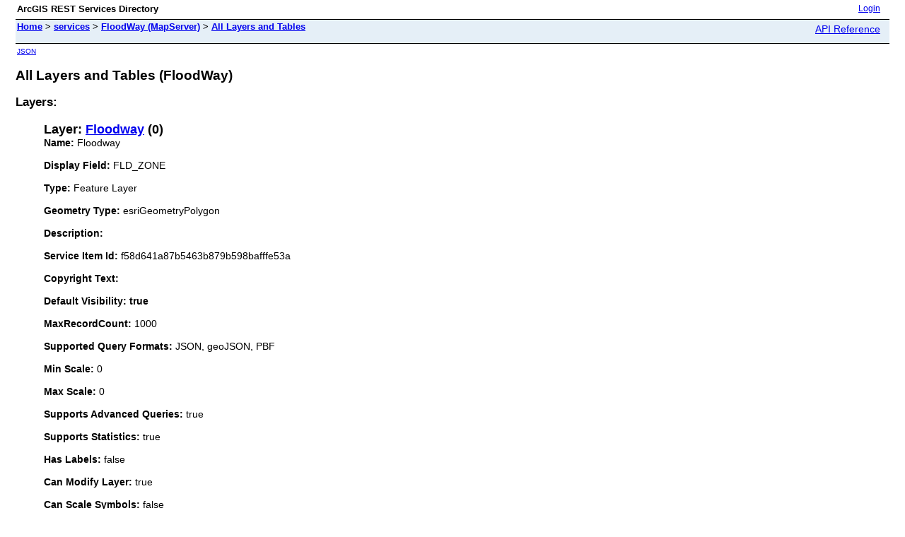

--- FILE ---
content_type: text/html; charset=utf-8
request_url: https://www7.co.union.oh.us/unioncountyohio/rest/services/FloodWay/MapServer/layers
body_size: 1350
content:
<html lang="en">
<head>
<title>All Layers and Tables (FloodWay)</title>
<link href="/unioncountyohio/rest/static/main.css" rel="stylesheet" type="text/css"/>
</head>
<body>
<table width="100%" class="userTable">
<tr>
<td class="titlecell">
ArcGIS REST Services Directory
</td>
<td align="right">
<a href="https://www7.co.union.oh.us/unioncountyohio/login?returnUrl=https://www7.co.union.oh.us/unioncountyohio/rest/services">Login</a>
</td>
</tr>
</table>
<table width="100%" class="navTable">
<tr valign="top">
<td class="breadcrumbs">
<a href="/unioncountyohio/rest/services">Home</a>
&gt; <a href="/unioncountyohio/rest/services">services</a>
&gt; <a href="/unioncountyohio/rest/services/FloodWay/MapServer">FloodWay (MapServer)</a>
&gt; <a href="/unioncountyohio/rest/services/FloodWay/MapServer/layers">All Layers and Tables</a>
</td>
<td align="right">
<a href="https://www7.co.union.oh.us/unioncountyohio/help/en/rest/router.html?f=rest/services/FloodWay/MapServer/layers" target="_blank">API Reference</a>
</td>
</tr>
</table><table>
<tr>
<td class="apiref">
<a href="?f=pjson" target="_blank">JSON</a>
</td>
</tr>
</table>
<h2>All Layers and Tables (FloodWay)</h2>
<div class="rbody">
<h2>Layers: </h2>
<ul>
<h3>Layer: <a href="/unioncountyohio/rest/services/FloodWay/MapServer/0">Floodway</a> (0)</h3>
<b>Name:</b> Floodway<br/><br/>
<b>Display Field:</b> FLD_ZONE<br/><br/>
<b>Type: </b> Feature Layer<br/><br/>
<b>Geometry Type:</b> esriGeometryPolygon<br/><br/>
<b>Description: </b> <br/><br/>
<b>Service Item Id: </b> f58d641a87b5463b879b598bafffe53a<br/><br/>
<b>Copyright Text: </b> <br/><br/>
<b>Default Visibility: true</b> <br/><br/>
<b>MaxRecordCount: </b> 1000<br/><br/>
<b>Supported Query Formats: </b> JSON, geoJSON, PBF<br/><br/>
<b>Min Scale: </b> 0<br/><br/>
<b>Max Scale: </b> 0<br/><br/>
<b>Supports Advanced Queries: </b> true<br/><br/>
<b>Supports Statistics: </b> true<br/><br/>
<b>Has Labels: </b> false<br/><br/>
<b>Can Modify Layer: </b> true<br/><br/>
<b>Can Scale Symbols: </b> false<br/><br/>
<b>Use Standardized Queries: </b> true<br/><br/>
<b>Supports Datum Transformation: </b> true<br/><br/>
<b>Extent:</b>
<ul>
XMin: 1676093.645055051<br/>
YMin: 161154.7177621414<br/>
XMax: 1781149.5917668955<br/>
YMax: 289059.28216248116<br/>
Spatial Reference: 102722
&nbsp;(3734)
<br/><br/>
</ul>
<br/>
<b>Drawing Info: </b>
<ul>
<i>Renderer: </i>
<ul><i>Simple Renderer:</i><br/>
<i>Symbol: </i> <ul><i>Style: </i> esriSFSDiagonalCross<br/>
<i>Color: </i> [0, 0, 0, 127] <br/>
<i>Outline: </i>
<ul>
<i>Style: </i> esriSLSSolid<br/>
<i>Color: </i> [0, 0, 0, 127] <br/>
<i>Width: </i> 2</ul>
</ul>
<i>Label: </i> N/A<br/>
<i>Description: </i> N/A</ul>
<i>Transparency: </i> 0<br/>
<i>Labeling Info: </i>
<ul>
</ul></ul>
<b>Advanced Query Capabilities: </b>
<ul>
Supports Statistics: true<br/>
Supports OrderBy: true<br/>
Supports Distinct: true<br/>
Supports Pagination: true<br/>
Supports TrueCurve: true<br/>
Supports Returning Query Extent: true<br/>
Supports Query With Distance: true<br/>
Supports Sql Expression: true<br/>
Supports Query With ResultType: false<br/>
Supports Returning Geometry Centroid: false<br/>
Supports Binning LOD: false<br/>
Supports Query With LOD Spatial Reference: false<br/>
Supports Percentile Statistics: true<br/>
Supports Having Clause: true<br/>
Supports Count Distinct: true<br/>
Supports Time Relation: true<br/>
Supports Sql Format: false<br/>
Supports Query Analytic: true<br/>
Supports Query With Current User: true<br/></ul>
<br/>
<b>HasZ: false</b><br/><br/>
<b>HasM: false</b> <br/><br/>
<b>Has Attachments: </b> false<br/><br/>
<b>HTML Popup Type: </b> esriServerHTMLPopupTypeNone<br/><br/>
<b>Type ID Field: </b> null<br/><br/>
<b>Fields: </b>
<ul>
<li>
OBJECTID_1<i>
(
type: esriFieldTypeOID, alias: OBJECTID_1
)
</i></li>
<li>
OBJECTID<i>
(
type: esriFieldTypeInteger, alias: OBJECTID
)
</i></li>
<li>
FLD_ZONE<i>
(
type: esriFieldTypeString, alias: FLD_ZONE, length: 55
)
</i></li>
<li>
FLOODWAY<i>
(
type: esriFieldTypeString, alias: FLOODWAY, length: 30
)
</i></li>
<li>
Shape_Leng<i>
(
type: esriFieldTypeDouble, alias: Shape_Leng
)
</i></li>
<li>
Shape<i>
(
type: esriFieldTypeGeometry, alias: Shape
)
</i></li>
<li>
Shape.STArea()<i>
(
type: esriFieldTypeDouble, alias: Shape.STArea()
)
</i></li>
<li>
Shape.STLength()<i>
(
type: esriFieldTypeDouble, alias: Shape.STLength()
)
</i></li>
</ul></ul>
</ul>
</div>
<br/><br/>
</body>
</html>
